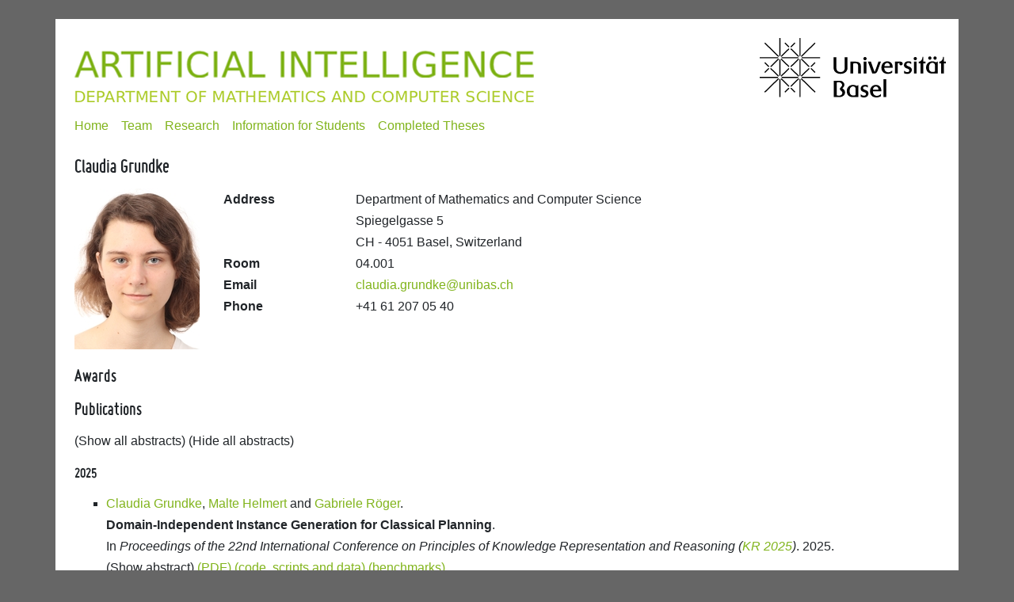

--- FILE ---
content_type: text/html
request_url: https://ai.dmi.unibas.ch/people/grundke/index.html
body_size: 3567
content:
<!DOCTYPE html>
<html lang="en">
<head>
<meta charset="utf-8">
<meta name="viewport" content="width=device-width, initial-scale=1">
<link rel="shortcut icon" href="https://ai.dmi.unibas.ch//images/favicon.ico" />
<link rel="stylesheet" href="https://stackpath.bootstrapcdn.com/bootstrap/4.4.1/css/bootstrap.min.css" integrity="sha384-Vkoo8x4CGsO3+Hhxv8T/Q5PaXtkKtu6ug5TOeNV6gBiFeWPGFN9MuhOf23Q9Ifjh" crossorigin="anonymous">
<link rel="stylesheet" type="text/css" href="https://ai.dmi.unibas.ch/aigroup.css" />

<title>
Artificial Intelligence &middot; University of Basel &middot; Claudia Grundke
</title>
<script src="https://ai.dmi.unibas.ch/publications.js" type="text/javascript"></script>
</head>

<body>
<div id="outer" class="container-lg mt-lg-4 pt-4 pl-4 pb-4">
  <div id="header">
    <nav class="navbar navbar-expand-sm navbar-light toggler pl-0 pr-0">
      <button class="navbar-toggler" type="button" data-toggle="collapse"
              data-target="#navbarSupportedContent"
              aria-controls="navbarSupportedContent" aria-expanded="false"
              aria-label="Toggle navigation">
        <span class="navbar-toggler-icon" ></span>
      </button>
    </nav>
	<div>
        <a href="https://www.unibas.ch"><img src="https://ai.dmi.unibas.ch/images/uni-basel-logo.svg"
           id="unibas" class="img-fluid" alt="Logo of the University of Basel" /></a>
	</div>
    <div>
        <a href="https://ai.dmi.unibas.ch/"><img src="https://ai.dmi.unibas.ch//images/artificialintelligence.png"
           id="ai" class="img-fluid pt-3" alt="Artificial Intelligence" /></a><br/>
        <a href="https://dmi.unibas.ch/"><img src="https://ai.dmi.unibas.ch//images/department.png"
           id="department" class="img-fluid pt-3" alt="department of mathematics and computer science" /></a>
    </div>


    <nav class="navbar navbar-expand-sm navbar-custom pl-0">
      <div class="collapse navbar-collapse" id="navbarSupportedContent">
        <ul class="navbar-nav mr-auto">
          <li class="nav-item"><a class="nav-link" href="https://ai.dmi.unibas.ch/">Home</a></li>
<li class="nav-item"><a class="nav-link" href="https://ai.dmi.unibas.ch/people/">Team</a></li>
<li class="nav-item"><a class="nav-link" href="https://ai.dmi.unibas.ch/research/">Research</a></li>
<li class="nav-item"><a class="nav-link" href="https://ai.dmi.unibas.ch/forstudents.html">Information for Students</a></li>
<li class="nav-item"><a class="nav-link" href="https://ai.dmi.unibas.ch/theses.html">Completed Theses</a></li>

        </ul>
      </div>
    </nav>
  </div>

<main class="mt-2">
    <h1>Claudia Grundke</h1>
    
<div id="contactData">
<div class="row">
<div class="col-md-auto">
  <img class="photo" src="claudia.jpg" class="img-fluid" alt="Claudia Grundke" />
</div>
<div class="col">
<div class="container">
  <div class="row">
    <div class="col-sm-2 pl-0">
    <strong>Address</strong>
    </div>
    <div class="col-sm-8">
        Department of Mathematics and Computer Science<br/>
        Spiegelgasse  5<br/>
        CH - 4051 Basel, Switzerland <br/>
    </div>
    <div class="w-100"></div>
    <div class="col-sm-2 pl-0">
        <strong>Room</strong>
    </div>
    <div class="col-sm-8">04.001</div>
    <div class="w-100"></div>
    <div class="col-sm-2 pl-0">
        <strong>Email</strong>
    </div>
    <div class="col-sm-8">
        <a href="mailto:claudia.grundke@unibas.ch">claudia.grundke@unibas.ch</a>
    </div>
    <div class="w-100"></div>
    <div class="col-sm-2 pl-0">
        <strong>Phone</strong>
    </div>
    <div class="col-sm-8">+41 61 207 05 40</div>
  </div>
</div>

</div>
</div>
</div>
<div style="clear:both;"></div>


<p>
<!-- Add description, research focus etc. -->
</p>


<!--
<h2>Active projects</h2>
<ul>
<li>
<a href="https://github.com/abcorrea/powerlifted">Powerlifted</a>, a lifted classical planner
</li>
-->
</ul>

<h2>Awards</h2>
<div class="awards-block">
<ul>
</ul>
<p></p>
</div>


<h2>Publications</h2>
<p>
<a onclick="show_all_abstracts()">(Show all abstracts)</a>
<a onclick="hide_all_abstracts()">(Hide all abstracts)</a></p>

<div class="publications-block">
<h3><a name="year2025"></a>2025</h3>
<ul>
<li class="publication">
<p>
<a href="https://ai.dmi.unibas.ch/people/grundke/index.html">Claudia Grundke</a>, <a href="https://ai.dmi.unibas.ch/people/helmert/index.html">Malte Helmert</a> and <a href="https://ai.dmi.unibas.ch/people/roeger/index.html">Gabriele Röger</a>.<br/>
<b>Domain-Independent Instance Generation for Classical Planning</b>.<br/>
In
<i>Proceedings of the 22nd International Conference on Principles of Knowledge
      Representation and Reasoning (<a href="https://kr.org/KR2025/">KR 2025</a>)</i>.
 2025.

<br/>
<a class="show-abstract" onclick="show_abstract(this)">(Show abstract)</a>
<a class="hide-abstract" onclick="hide_abstract(this)" style="display:none">(Hide abstract)</a>
<a href="https://ai.dmi.unibas.ch/papers/grundke-et-al-kr2025.pdf">(PDF)</a>
<a href="https://doi.org/10.5281/zenodo.16875683">(code, scripts and data)</a>
<a href="https://github.com/aibasel/formally-represented-domains">(benchmarks)</a>

<br/>
</p>
<div class="abstract" style="display:none">
<p>
        Learning-based planning systems learn domain-specific knowledge that helps
        them to solve unseen tasks from the same planning domain. For this purpose they require
        a diverse set of training instances.
        A recent proposal for formal specifications of planning domains allows us to
        exactly characterize which instances are legal for a domain. We automatically
        generate planning tasks from such formal specifications by means of
        a translation to answer set programming. We experimentally examine the
        scalability of the approach and the suitability for learning-based planning,
        following the setup of the learning track of the International Planning
        Competition.
      </p>
</div>


</li>
<li class="publication">
<p>
<a href="https://ai.dmi.unibas.ch/people/grundke/index.html">Claudia Grundke</a> and <a href="https://ai.dmi.unibas.ch/people/roeger/index.html">Gabriele Röger</a>.<br/>
<b>Eliminating Negative Occurrences of Derived Predicates from PDDL Axioms</b>.<br/>
In
<i>Proceedings of the joint KR/ICAPS 2025 Workshop on Knowledge Representation Meets Automated Planning
      (<a href="https://icaps25.icaps-conference.org/program/workshops/krplan/">KRPlan 2025</a>)</i>.
 2025.

<br/>
<a class="show-abstract" onclick="show_abstract(this)">(Show abstract)</a>
<a class="hide-abstract" onclick="hide_abstract(this)" style="display:none">(Hide abstract)</a>
<a href="https://ai.dmi.unibas.ch/papers/grundke-roeger-icaps2025wskrplan.pdf">(PDF)</a>
<a href="https://arxiv.org/abs/2510.14412">(extended version)</a>

<br/>
</p>
<div class="abstract" style="display:none">
<p>
        Axioms are a feature of the Planning Domain Definition Language PDDL
        that can be considered as a generalization of database query languages
        such as Datalog. The PDDL standard restricts negative occurrences of
        predicates in axiom bodies to predicates that are directly set by
        actions and not derived by axioms. In the literature, authors often
        deviate from this limitation and only require that the set of axioms is
        stratifiable. Both variants can express exactly the same queries as
        least fixed-point logic, indicating that negative occurrences of derived
        predicates can be eliminated. We present the corresponding
        transformation.
      </p>
</div>


</li>
</ul>
<p></p>
</div>

<div class="publications-block">
<h3><a name="year2024"></a>2024</h3>
<ul>
<li class="publication">
<p>
<a href="https://ai.dmi.unibas.ch/people/roeger/index.html">Gabriele Röger</a> and <a href="https://ai.dmi.unibas.ch/people/grundke/index.html">Claudia Grundke</a>.<br/>
<b>Negated Occurrences of Predicates in PDDL Axiom Bodies</b>.<br/>
In
<i>Proceedings of the KI-2024 Workshop on Planning, Scheduling, Design and Configuration
      (<a href="http://www.puk-workshop.de/puk2024.html">PuK 2024</a>)</i>.
 2024.

<br/>
<a class="show-abstract" onclick="show_abstract(this)">(Show abstract)</a>
<a class="hide-abstract" onclick="hide_abstract(this)" style="display:none">(Hide abstract)</a>
<a href="https://ai.dmi.unibas.ch/papers/roeger-grundke-ki2024wspuk.pdf">(PDF)</a>
<a href="https://ai.dmi.unibas.ch/papers/roeger-grundke-ki2024wspuk-slides.pdf">(slides; PDF)</a>

<br/>
</p>
<div class="abstract" style="display:none">
<p>
        Axioms are a feature of the Planning Domain Definition Language PDDL
        that can be considered as a generalization of database query languages
        such as DATALOG. The PDDL standard restricts negative occurrences of
        predicates in axiom bodies to predicates that are directly set by
        actions and not derived by axioms. In the literature, authors often
        deviate from this limitation and only require that the set of axioms is
        stratifiable. We relate the axioms to fixed point logics to show that
        this aspect does not affect what queries can be expressed by the axioms.
      </p>
</div>


</li>
<li class="publication">
<p>
<a href="https://ai.dmi.unibas.ch/people/grundke/index.html">Claudia Grundke</a>, <a href="https://ai.dmi.unibas.ch/people/roeger/index.html">Gabriele Röger</a> and <a href="https://ai.dmi.unibas.ch/people/helmert/index.html">Malte Helmert</a>.<br/>
<b>Formal Representations of Classical Planning Domains</b>.<br/>
In
<i>Proceedings of the 34th International Conference on Automated Planning and Scheduling
      (<a href="https://icaps24.icaps-conference.org/">ICAPS 2024</a>)</i>, pp. 239-248.
 2024.

<br/>
<a class="show-abstract" onclick="show_abstract(this)">(Show abstract)</a>
<a class="hide-abstract" onclick="hide_abstract(this)" style="display:none">(Hide abstract)</a>
<a href="https://ai.dmi.unibas.ch/papers/grundke-et-al-icaps2024.pdf">(PDF)</a>
<a href="https://ai.dmi.unibas.ch/papers/grundke-et-al-icaps2024-slides.pdf">(slides; PDF)</a>
<a href="https://ai.dmi.unibas.ch/papers/grundke-et-al-icaps2024-poster.pdf">(poster; PDF)</a>

<br/>
</p>
<div class="abstract" style="display:none">
<p>
        Planning domains are an important notion, e.g. when it comes
        to restricting the input for generalized planning or learning
        approaches. However, domains as specified in PDDL cannot
        fully capture the intuitive understanding of a planning domain.
        We close this semantic gap and propose using PDDL axioms
        to characterize the (typically infinite) set of legal tasks
        of a domain. A minor extension makes it possible to express
        all properties that can be determined in polynomial time. We
        demonstrate the suitability of the approach on established
        domains from the International Planning Competition.
      </p>
</div>


</li>
</ul>
<p></p>
</div>





</main>
<div style="clear:both"></div>
</div>
<p class="hidden">
<a
href="https://validator.w3.org/check?uri=https://ai.dmi.unibas.ch/people/grundke/">Valid HTML</a>
</p>
<script src="https://code.jquery.com/jquery-3.4.1.slim.min.js" integrity="sha384-J6qa4849blE2+poT4WnyKhv5vZF5SrPo0iEjwBvKU7imGFAV0wwj1yYfoRSJoZ+n" crossorigin="anonymous"></script>
<script src="https://cdn.jsdelivr.net/npm/popper.js@1.16.0/dist/umd/popper.min.js" integrity="sha384-Q6E9RHvbIyZFJoft+2mJbHaEWldlvI9IOYy5n3zV9zzTtmI3UksdQRVvoxMfooAo" crossorigin="anonymous"></script>
<script src="https://stackpath.bootstrapcdn.com/bootstrap/4.4.1/js/bootstrap.min.js" integrity="sha384-wfSDF2E50Y2D1uUdj0O3uMBJnjuUD4Ih7YwaYd1iqfktj0Uod8GCExl3Og8ifwB6" crossorigin="anonymous"></script>
</body>
</html>







--- FILE ---
content_type: text/css
request_url: https://ai.dmi.unibas.ch/aigroup.css
body_size: 1428
content:
html, body {
    background-color: #666666;
    height: 100%;
    font: 100%/1.7 Helvetica,Arial,sans-serif;
}

/* for <random bad word> IE */
a img { border: none; }

#outer{
    background-color: #FFFFFF;
}

h1, h2, h3, div.topic-title {
    font-family: 'MisoBold',sans-serif;
    font-size-adjust: 0.47;
    font-stretch: normal;
    font-style: normal;
    font-variant: normal;
    font-weight: normal;
    margin: 0 0 14px;
}

h1 {
    font-size: 24px;
    line-height: 28px;
    padding-top: 10px;
}

h1:first-child { padding-top: 0; }

h2 {
    font-size: 22px;
    line-height: 26px;
}

h3 {
    font-size: 18px;
    line-height: 22px;
}

ul { list-style-type: square; }

a {
    color: #81B41C;
    text-decoration: none;
}

#content {
    clear: both;
}

.photo {
    float: left;
}

#contactData {
    overflow: hidden;
    margin-bottom: 20px;
}

#formerMessage {
    float: left;
    margin: 0;
    width: 546px;
    font-weight: bold;
}

#contactData dl, #team dl{
    float: left;
    margin: 0;
    width: 546px;
}

#contactData dt, #team dt{
    clear: left;
    float: left;
    font-weight: bold;
    padding: 0 1px 10px 0px;
    width: 120px;
}

#contactData dd, #team dd {
    float: left;
    margin: 0;
    padding: 0 0 10px 5px;
    width: 413px;
}

#team dd br { margin-bottom: 5px; }

img#unibas {
    float: right;
		max-width: 50%;
}

nav.toggler {
    float: left;
}

div.research-project {
    border-bottom: 1px solid #999999;
    padding-bottom: 5px;
    margin-bottom: 5px;
}

div.thesis {
    padding-bottom: 5px;
    margin-bottom: 5px;
}

.news-list {
   background:#f5f5f5;
   font: 100% Verdana,Arial,Helvetica,sans-serif;
}

.news-list dl { margin: 0; }

.news-list dt {
    background:#eeeeee;
    border-top: 1px solid #AAAAAA;
    color: #000000;
    font-family: 'MisoRegular',sans-serif;
    font-size: 14px;
    font-size-adjust: 0.46;
    font-stretch: normal;
    font-style: normal;
    font-variant: normal;
    font-weight: normal;
    letter-spacing: 1px;
    line-height: 18px;
    margin: 0;
    padding: 4px 8px;
    text-transform: uppercase;
}

.news-list dd {
    border: 0 none;
    line-height: 1.5em;
    margin: 0;
    color: #000000;
    font-family: "Times New Roman",Times,serif;
    font-style: italic;
    font-weight: lighter;
    padding: 5px 8px;
}

span.date {
    font-style: normal;
    color: #888888;

}

div.quote {
    border-bottom: 1px dashed #000000;
    border-top: 1px dashed #000000;
    font: 18px/22px 'CharisSILBoldItalic','Trebuchet MS',Arial,sans-serif;
}

div.quote span.origin {
    font: 18px/22px 'CharisSILItalic','Trebuchet MS',Arial,sans-serif;
    color: #AAAAAA;
}

p.hidden a { color: #666666; }

div.topic-title {
    font-size: 22px;
    margin: 5px 0 5px 0;
}


.reading-group-block table {
    border-collapse: collapse;
}

.reading-group-block th {
    border-top: 1px solid #AAAAAA;
    background-color: #eeeeee;
    padding: 5px;
}

.reading-group-block td {
    padding: 5px;
    vertical-align: top;
}

.reading-group-block tr:nth-child(odd) {
    background-color: #f5f5f5;
}

.important {
    color: #C1002B;
}

a.show-abstract, a.hide-abstract {
    cursor: pointer;
}

/* navigation bar */
.navbar-custom .nav-item.hover .nav-link,
.navbar-custom .nav-item:focus .nav-link,
.navbar-custom .navbar-nav .nav-link {
    color: #81B41C;
}

.navbar-custom .nav-item.active .nav-link {
    color: black;
}

.navbar-expand-sm .navbar-nav .nav-link {
	padding-left: 0;
	padding-right: 1rem;
}

@font-face {
    font-family: "CharisSILRegular";
    font-style: normal;
    font-weight: normal;
    src: url("fonts/CharisSILR-webfont.eot?#iefix") format("embedded-opentype"), url("fonts/CharisSILR-webfont.woff") format("woff"), url("fonts/CharisSILR-webfont.ttf") format("truetype"), url("fonts/CharisSILR-webfont.svg#CharisSILRegular") format("svg");
}
@font-face {
    font-family: "CharisSILItalic";
    font-style: normal;
    font-weight: normal;
    src: url("fonts/CharisSILI-webfont.eot?#iefix") format("embedded-opentype"), url("fonts/CharisSILI-webfont.woff") format("woff"), url("fonts/CharisSILI-webfont.ttf") format("truetype"), url("fonts/CharisSILI-webfont.svg#CharisSILItalic") format("svg");
}
@font-face {
    font-family: "CharisSILBold";
    font-style: normal;
    font-weight: normal;
    src: url("fonts/CharisSILB-webfont.eot?#iefix") format("embedded-opentype"), url("fonts/CharisSILB-webfont.woff") format("woff"), url("fonts/CharisSILB-webfont.ttf") format("truetype"), url("fonts/CharisSILB-webfont.svg#CharisSILBold") format("svg");
}
@font-face {
    font-family: "CharisSILBoldItalic";
    font-style: normal;
    font-weight: normal;
    src: url("fonts/CharisSILBI-webfont.eot?#iefix") format("embedded-opentype"), url("fonts/CharisSILBI-webfont.woff") format("woff"), url("fonts/CharisSILBI-webfont.ttf") format("truetype"), url("fonts/CharisSILBI-webfont.svg#CharisSILBoldItalic") format("svg");
}

@font-face {
    font-family: "MisoLight";
    font-style: normal;
    font-weight: normal;
    src: url("fonts/miso-light-webfont.eot?#iefix") format("embedded-opentype"), url("fonts/miso-light-webfont.woff") format("woff"), url("fonts/miso-light-webfont.ttf") format("truetype"), url("fonts/miso-light-webfont.svg#MisoLight") format("svg");
}
@font-face {
    font-family: "MisoRegular";
    font-style: normal;
    font-weight: normal;
    src: url("fonts/miso-webfont.eot?#iefix") format("embedded-opentype"), url("fonts/miso-webfont.woff") format("woff"), url("fonts/miso-webfont.ttf") format("truetype"), url("fonts/miso-webfont.svg#MisoRegular") format("svg");
}
@font-face {
    font-family: "MisoBold";
    font-style: normal;
    font-weight: normal;
    src: url("fonts/miso-bold-webfont.eot?#iefix") format("embedded-opentype"), url("fonts/miso-bold-webfont.woff") format("woff"), url("fonts/miso-bold-webfont.ttf") format("truetype"), url("fonts/miso-bold-webfont.svg#MisoBold") format("svg");
}


--- FILE ---
content_type: text/javascript
request_url: https://ai.dmi.unibas.ch/publications.js
body_size: 635
content:
function find_publication(element) {
    while(element.className != "publication")
        element = element.parentNode;
    return element;
}

function find_project(element) {
    while(element.className != "research-project")
        element = element.parentNode;
    return element;
}

function show_abstract(element) {
    modify_abstract(find_publication(element), true);
}

function hide_abstract(element) {
    modify_abstract(find_publication(element), false);
}

function modify_abstract(publication, do_show) {
    set_child_display(publication, "div", "abstract", do_show);
    set_child_display(publication, "a", "show-abstract", !do_show);
    set_child_display(publication, "a", "hide-abstract", do_show);
}

function set_child_display(parent, tag_name, class_name, do_show) {
    var elements = parent.getElementsByTagName(tag_name);
    for(var i = 0; i < elements.length; i++)
        if(elements[i].className == class_name)
            elements[i].style.display = do_show ? "": "none";
}

function show_all_abstracts() {
    forall_publications(show_abstract);
}

function hide_all_abstracts() {
    forall_publications(hide_abstract);
}

function show_papers(element) {
    modify_papers(find_project(element), true);
}

function hide_papers(element) {
    modify_papers(find_project(element), false);
}

function modify_papers(project, do_show) {
    set_child_display(project, "div", "publications-block", do_show);
    set_child_display(project, "a", "show-publications", !do_show);
    set_child_display(project, "a", "hide-publications", do_show);
}

function forall_publications(callback) {
    var elements = document.getElementsByTagName("li");
    for(var i = 0; i < elements.length; i++)
        if(elements[i].className == "publication")
            callback(elements[i]);
}

function toggle_display_news_archive(toggler) {
    var elements = document.getElementsByTagName("li");
    for(var i = 0; i < elements.length; i++) {
        if(elements[i].className == "archived") {
            //elements[i].style.display = "";
            if(elements[i].style.display == "none") {
                elements[i].style.display = "";
            } else {
                elements[i].style.display = "none";
            }
        }
    }
    if(toggler.text == "» show news archive") {
        toggler.innerHTML ="» hide news archive";
    }
    else if(toggler.text == "» hide news archive") {
        toggler.innerHTML = "» show news archive";
    }
    else if(toggler.text == "» Zeige Nachrichtenarchiv") {
        toggler.innerHTML = "» Verstecke Nachrichtenarchiv";
    }
    else {
        toggler.innerHTML = "» Zeige Nachrichtenarchiv";
    }
}

